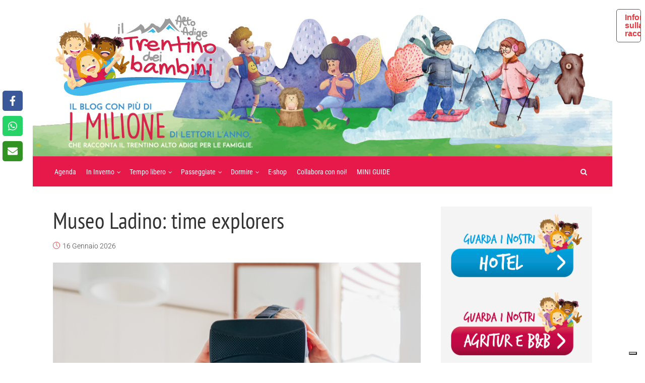

--- FILE ---
content_type: text/css; charset=utf-8
request_url: https://www.iltrentinodeibambini.it/wp-content/cache/background-css/1/www.iltrentinodeibambini.it/wp-content/cache/min/1/wp-content/plugins/meks-flexible-shortcodes/css/style.css?ver=1756801152&wpr_t=1769294513
body_size: 3187
content:
.mks_separator{clear:both;display:block;margin:0 0 20px;float:left;width:100%}.mks_highlight{padding:0 2px}.mks_dropcap_letter{float:left;font-size:52px;line-height:1em;margin:0 10px 0 0;font-weight:700}.mks_dropcap{display:block;float:left;font-size:52px;line-height:1em;margin:5px 10px 0 0;padding:10px 20px;text-align:center}.mks_dropcap_circle{border-radius:50%}.mks_dropcap_rounded{border-radius:20%}.mks_pullquote{display:block;padding:25px;font-size:24px;line-height:1.4em;position:relative;margin:0 0 20px}.mks_pullquote_left{float:left;margin:0 20px 0 0}.mks_pullquote_right{float:right;margin:0 0 0 20px}a.mks_button{display:inline-block;text-decoration:none;background:#ffa226;line-height:18px;position:relative;margin:0 10px 10px 0;color:#FFF;text-decoration:none;border:1px solid transparent;transition:background 1s ease 0s;-webkit-transition:background 1s ease 0s;-moz-transition:background 1s ease 0s;-o-transition:background 1s ease 0s}.mks_button:hover{text-decoration:none;-ms-filter:"progid:DXImageTransform.Microsoft.Alpha(Opacity=70)";filter:alpha(opacity=70);opacity:.7}.mks_button_small{padding:10px 15px}.mks_button_medium{padding:16px 24px}.mks_button_large{padding:22px 36px}.mks_button.rounded{border-radius:10px}.mks_button i{margin:0 5px 0 0}.mks_col{padding:0;border:0;outline:0;font-weight:inherit;font-style:inherit;font-size:100%;font-family:inherit;vertical-align:baseline}.mks_col{display:block;float:left;display:block;width:100%;margin:0 0 20px 0}.mks_col .mks_one_half,.mks_col .mks_one_third,.mks_col .mks_one_quarter,.mks_col .mks_two_thirds{-webkit-box-sizing:border-box;-moz-box-sizing:border-box;-ms-box-sizing:border-box;box-sizing:border-box;float:left;min-height:30px;margin-left:2.564102564102564%}.mks_col .mks_one_half{width:48.717948717948715%}.mks_col .mks_one_third{width:31.623931623931625%}.mks_col .mks_two_thirds{width:63.24786324786324%}.mks_col .mks_one_quarter{width:23.076923076923077%}.mks_col [class*="mks_"]:first-child{margin-left:0}.mks_ico{display:block;height:48px;width:48px;float:left;margin-right:5px;text-indent:-9999px;margin-bottom:5px;position:relative}.mks_ico.rounded{border-radius:20%}.mks_ico.circle{border-radius:50%}.mks_ico:hover{-ms-filter:"progid:DXImageTransform.Microsoft.Alpha(Opacity=70)";filter:alpha(opacity=70);opacity:.7}.mks_ico.aim_ico{background:var(--wpr-bg-0c83b126-cabd-4bd3-a973-f3836bfb942b) no-repeat 0 0}.mks_ico.apple_ico{background:var(--wpr-bg-a380e6f5-03a0-43ca-9893-50155c42d563) no-repeat 0 0}.mks_ico.behance_ico{background:var(--wpr-bg-537e4f69-9a9b-4da7-8686-8f5ae3c0d7de) no-repeat 0 0}.mks_ico.blogger_ico{background:var(--wpr-bg-b8eb70a4-b0e4-4a0f-b77e-46e80b85c884) no-repeat 0 0}.mks_ico.cargo_ico{background:var(--wpr-bg-8aaa36a4-9606-465f-a8e1-e6e940f9aaf8) no-repeat 0 0}.mks_ico.envato_ico{background:var(--wpr-bg-355dd516-aec1-415f-bd97-4441cd1a6aad) no-repeat 0 0}.mks_ico.delicious_ico{background:var(--wpr-bg-8bd7ad73-9906-45d2-b721-482a40edacf6) no-repeat 0 0}.mks_ico.deviantart_ico{background:var(--wpr-bg-d9bafb7a-7114-4aae-aaf5-9a4a0749a24c) no-repeat 0 0}.mks_ico.digg_ico{background:var(--wpr-bg-6cc5448d-0e12-4cf0-b98e-a08fb84c97da) no-repeat 0 0}.mks_ico.dribbble_ico{background:var(--wpr-bg-32a15abc-8ede-42de-911b-c5ecff2237ef) no-repeat 0 0}.mks_ico.evernote_ico{background:var(--wpr-bg-ba149c9b-15f8-4046-afe6-300a1cf0efc2) no-repeat 0 0}.mks_ico.facebook_ico{background:var(--wpr-bg-4e34211d-bc2f-45c2-b209-6072727047ad) no-repeat 0 0}.mks_ico.flickr_ico{background:var(--wpr-bg-1c306392-1a44-4d8d-81e2-3d121003d19f) no-repeat 0 0}.mks_ico.forrst_ico{background:var(--wpr-bg-3ad24ecb-c3f7-4e16-97bb-cc53d1318cb9) no-repeat 0 0}.mks_ico.github_ico{background:var(--wpr-bg-d775dabd-a7ca-4eac-9137-a4ed87a916b3) no-repeat 0 0}.mks_ico.google_ico{background:var(--wpr-bg-dbec15a1-05f8-4b83-b1e8-2a40b3fef0d7) no-repeat 0 0}.mks_ico.googleplus_ico{background:var(--wpr-bg-16cab1f4-ab08-4cc6-9478-a0bbd252b253) no-repeat 0 0}.mks_ico.grooveshark_ico{background:var(--wpr-bg-5de65d5b-af2b-47fb-b5e9-b469365e0e18) no-repeat 0 0}.mks_ico.icloud_ico{background:var(--wpr-bg-2de738d7-6123-4677-a01c-6236fa43e071) no-repeat 0 0}.mks_ico.lastfm_ico{background:var(--wpr-bg-1b5e97d8-7d17-437e-bd26-6e5b7df23334) no-repeat 0 0}.mks_ico.linkedin_ico{background:var(--wpr-bg-9cc39274-6466-4f8f-86b3-8723fcf1018d) no-repeat 0 0}.mks_ico.myspace_ico{background:var(--wpr-bg-860a980e-166d-4c3b-8888-0ca986cf0fb5) no-repeat 0 0}.mks_ico.picasa_ico{background:var(--wpr-bg-2d8d4182-0a2e-4f4e-9c81-408cb5086cf6) no-repeat 0 0}.mks_ico.pinterest_ico{background:var(--wpr-bg-3df1c64b-be43-49f0-9031-2f195514c4f9) no-repeat 0 0}.mks_ico.posterous_ico{background:var(--wpr-bg-25d7ef02-2989-48b7-8e7b-f9826c1bb4b0) no-repeat 0 0}.mks_ico.reddit_ico{background:var(--wpr-bg-0b8499d0-fafe-4d47-bd60-d7f174b2386a) no-repeat 0 0}.mks_ico.rss_ico{background:var(--wpr-bg-9d278c48-beec-4683-83fe-f8e9a6f27e62) no-repeat 0 0}.mks_ico.skype_ico{background:var(--wpr-bg-2e35946c-e73a-470c-8701-55a9e443d1a4) no-repeat 0 0}.mks_ico.stumbleupon_ico{background:var(--wpr-bg-df7a71e6-6c4e-49f4-8c63-32b693fe99b7) no-repeat 0 0}.mks_ico.soundcloud_ico{background:var(--wpr-bg-6a1c01cd-45ba-4284-8dd7-7567dd7ce105) no-repeat 0 0}.mks_ico.tumblr_ico{background:var(--wpr-bg-f6e11217-ac0f-42e2-8c66-a38e12446ce1) no-repeat 0 0}.mks_ico.twitter_ico{background:var(--wpr-bg-bef11a37-fcdf-47e8-b8a2-428f25d3b4c6) no-repeat 0 0}.mks_ico.vimeo_ico{background:var(--wpr-bg-aee7fbab-8d59-426c-ad48-2fcf98cf4e99) no-repeat 0 0}.mks_ico.wordpress_ico{background:var(--wpr-bg-ab5ec94e-06c1-4eaa-a3c4-8d8ab44c7751) no-repeat 0 0}.mks_ico.yahoo_ico{background:var(--wpr-bg-ff7ecee3-6507-4940-bd26-e2611cffdbbe) no-repeat 0 0}.mks_ico.youtube_ico{background:var(--wpr-bg-f5a4fdb5-0161-430b-a4e0-32677a0c3d74) no-repeat 0 0}.mks_ico.zerply_ico{background:var(--wpr-bg-2ba0c295-18ae-4e4c-88b5-e70f9428c43d) no-repeat 0 0}.mks_ico.instagram_ico{background:var(--wpr-bg-aeed8a0e-33dd-42a6-870d-8a73f9d99f7c) no-repeat 0 0}.mks_ico.vine_ico{background:var(--wpr-bg-52d51709-f028-4030-93c0-360c25b3935c) no-repeat 0 0}.mks_ico.spotify_ico{background:var(--wpr-bg-e9e54c45-0158-48d8-b2ec-b1d99e9f186c) no-repeat 0 0}.mks_ico.fh_px_ico{background:var(--wpr-bg-df047760-385e-49c7-9871-857fbd981ba1) no-repeat 0 0}.mks_ico.xing_ico{background:var(--wpr-bg-1744ae56-c8d1-47aa-921e-aaebf5267117) no-repeat 0 0}.mks_ico.weibo_ico{background:var(--wpr-bg-c0d5d441-4781-40de-b873-9d603bd4cd45) no-repeat 0 0}.mks_ico.tencent_ico{background:var(--wpr-bg-281f0c72-a5c0-46ac-8b67-d02c68038212) no-repeat 0 0}.mks_ico.me2day_ico{background:var(--wpr-bg-3f1f56a8-0626-4a5e-82af-ea4e5b03bc3b) no-repeat 0 0}.mks_ico.twitch_ico{background:var(--wpr-bg-87a2a907-93c5-482c-bdbf-edf720fa9185) no-repeat 0 0}.mks_ico.itunes_ico{background:var(--wpr-bg-529e8243-ba65-4290-ad12-5a91fdc85c36) no-repeat 0 0}.mks_ico.vk_ico{background:var(--wpr-bg-50b6da00-7570-4fe6-832e-a07f79e696b4) no-repeat 0 0}.mks_ico.aim_ico{background-color:#e95a00}.mks_ico.apple_ico{background-color:#606060}.mks_ico.behance_ico{background-color:#18a3fe}.mks_ico.blogger_ico{background-color:#fb913f}.mks_ico.cargo_ico{background-color:#00c462}.mks_ico.envato_ico{background-color:#a9cf58}.mks_ico.delicious_ico{background-color:#3274d1}.mks_ico.deviantart_ico{background-color:#d0de21}.mks_ico.digg_ico{background-color:#2882c6}.mks_ico.dribbble_ico{background-color:#ef5b92}.mks_ico.evernote_ico{background-color:#77ba2f}.mks_ico.facebook_ico{background-color:#3b5998}.mks_ico.flickr_ico{background-color:#f1628b}.mks_ico.forrst_ico{background-color:#5b9a68}.mks_ico.github_ico{background-color:#7292a2}.mks_ico.google_ico{background-color:#dd4b39}.mks_ico.googleplus_ico{background-color:#d94a39}.mks_ico.grooveshark_ico{background-color:#f88e00}.mks_ico.icloud_ico{background-color:#fb913f}.mks_ico.lastfm_ico{background-color:#d21309}.mks_ico.linkedin_ico{background-color:#71b2d0}.mks_ico.myspace_ico{background-color:#003398}.mks_ico.picasa_ico{background-color:#444}.mks_ico.pinterest_ico{background-color:#cb2027}.mks_ico.posterous_ico{background-color:#f9d560}.mks_ico.reddit_ico{background-color:#bfd0e2}.mks_ico.rss_ico{background-color:#fe9900}.mks_ico.skype_ico{background-color:#18b7f1}.mks_ico.stumbleupon_ico{background-color:#eb4924}.mks_ico.soundcloud_ico{background-color:#f60000}.mks_ico.tumblr_ico{background-color:#3a5976}.mks_ico.twitter_ico{background-color:#48c4d2}.mks_ico.vimeo_ico{background-color:#62a0ad}.mks_ico.wordpress_ico{background-color:#464646}.mks_ico.yahoo_ico{background-color:#ab64bc}.mks_ico.youtube_ico{background-color:#f45750}.mks_ico.zerply_ico{background-color:#8db259}.mks_ico.instagram_ico{background-color:#306088}.mks_ico.vine_ico{background-color:#00bf8f}.mks_ico.spotify_ico{background-color:#95ba1a}.mks_ico.fh_px_ico{background-color:#02adea}.mks_ico.xing_ico{background-color:#126567}.mks_ico.weibo_ico{background-color:#E6162C}.mks_ico.tencent_ico{background-color:#389FDA}.mks_ico.me2day_ico{background-color:#4e28ac}.mks_ico.twitch_ico{background-color:#6441A5}.mks_ico.itunes_ico{background-color:#FA332F}.mks_ico.vk_ico{background-color:#45668e}.mks_ico.square,.mks_ico.rounded,.mks_ico.circle{background-position:center center}.mks_progress_bar{margin:0 0 20px}.mks_progress_label{line-height:1.2em;margin:0 0 5px}.mks_progress_name{opacity:.5;float:right}.mks_progress_level{display:inline-block;background:#EEE;width:100%;height:20px;position:relative;overflow:hidden}.mks_progress_level.rounded,.mks_progress_level.rounded .mks_progress_level_set{border-radius:5px}.mks_progress_level_set{display:block;height:100%;background:#DDD;overflow:hidden;position:absolute;top:0;left:0}.mks_accordion_item,.mks_toggle{margin:0;display:block;border:1px solid;border-bottom:none}.mks_accordion,.mks_toggle{border-bottom:1px solid}.mks_accordion,.mks_toggle{margin:0 0 20px 0}.mks_accordion_active{border-bottom:none}.mks_accordion_heading,.mks_toggle_heading{cursor:pointer;display:block;line-height:1.2em;position:relative;padding:15px 60px 15px 20px;margin:0;font-weight:400}.mks_accordion>p,.mks_toggle>p{display:none}.mks_accordion_content,.mks_toggle_content{display:none;border-top:1px solid;padding:20px 20px 20px 20px}.mks_accordion_active .mks_toggle_content,.mks_toggle_active .mks_toggle_content{display:block}.mks_accordion_content p:last-child,.mks_toggle_content p:last-child{margin-bottom:0}.mks_accordion_active .fa-minus,.mks_toggle_active .fa-minus{display:block}.mks_accordion .fa-plus,.mks_toggle .fa-plus{display:block}.mks_accordion_active .fa-plus,.mks_toggle_active .fa-plus{display:none}.mks_accordion_heading i,.mks_toggle_heading i{display:none;position:absolute;font-size:14px;line-height:20px;margin:-10px 0 0 0;top:50%;right:20px}.mks_tabs{display:none;overflow:hidden;padding:40px 0 0 0;position:relative;margin:0 0 20px 0}.mks_tabs_nav{position:absolute;top:0;left:0;height:41px;display:block;width:100%;z-index:1}.mks_tab_item{position:relative;display:block;padding:20px 20px 20px 20px;border:1px solid}.mks_tab_nav_item.active{border-bottom:1px solid #FFF}.mks_tab_nav_item{display:block;float:left;margin:0 8px 0 0;border:1px solid;border-bottom:1px solid;height:39px;line-height:39px;padding:0 20px;text-decoration:none;-webkit-box-sizing:content-box;-moz-box-sizing:content-box;-ms-box-sizing:content-box;box-sizing:content-box}.mks_tab_nav_item:hover{cursor:pointer}.mks_tabs.vertical{padding:0 0 0 19.9%}.mks_tabs.vertical .mks_tab_nav_item{width:100%;-webkit-box-sizing:border-box;-moz-box-sizing:border-box;-ms-box-sizing:border-box;box-sizing:border-box;border-bottom:1px solid;margin:0 0 -1px 0;min-height:39px}.mks_tabs.vertical .mks_tabs_nav{width:20%;height:100%}.mks_tabs.vertical .mks_tab_nav_item.active{border-bottom:1px solid;border-right:1px solid #FFF}.mks_tabs.vertical .mks_tab_item{border-left:1px solid;min-height:200px}.mks_tab_item .mks_col{float:none}.mks_tab_item .mks_col:before{content:'';display:block;clear:both}.mks_col:after,.mks_tab_item .mks_col:after{content:'';display:block;clear:both}@media only screen and (max-width:479px){.mks_col .mks_one_half,.mks_col .mks_one_third,.mks_col .mks_one_quarter,.mks_col .mks_two_thirds{width:100%;margin-left:0;margin-bottom:1em}.mks_pullquote{width:100%!important}.mks_tab_nav_item{padding:0 10px}}